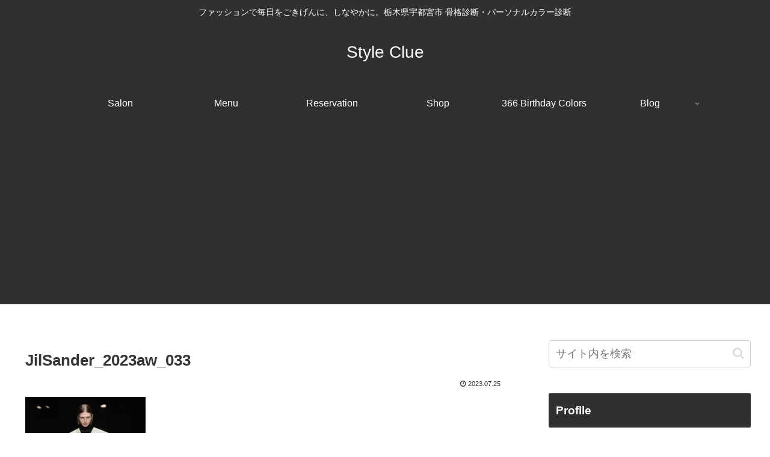

--- FILE ---
content_type: text/html; charset=utf-8
request_url: https://www.google.com/recaptcha/api2/aframe
body_size: 267
content:
<!DOCTYPE HTML><html><head><meta http-equiv="content-type" content="text/html; charset=UTF-8"></head><body><script nonce="DxGO5n2P1WholaHv_VhRFg">/** Anti-fraud and anti-abuse applications only. See google.com/recaptcha */ try{var clients={'sodar':'https://pagead2.googlesyndication.com/pagead/sodar?'};window.addEventListener("message",function(a){try{if(a.source===window.parent){var b=JSON.parse(a.data);var c=clients[b['id']];if(c){var d=document.createElement('img');d.src=c+b['params']+'&rc='+(localStorage.getItem("rc::a")?sessionStorage.getItem("rc::b"):"");window.document.body.appendChild(d);sessionStorage.setItem("rc::e",parseInt(sessionStorage.getItem("rc::e")||0)+1);localStorage.setItem("rc::h",'1768868213210');}}}catch(b){}});window.parent.postMessage("_grecaptcha_ready", "*");}catch(b){}</script></body></html>